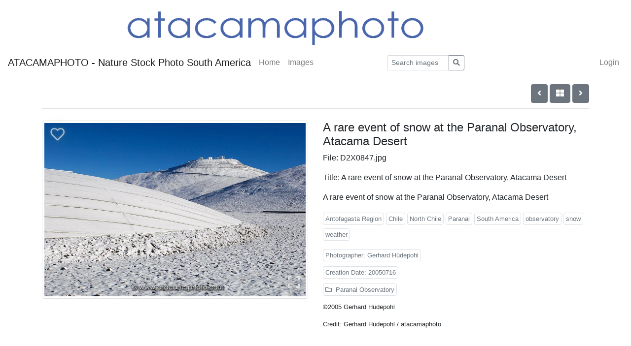

--- FILE ---
content_type: text/html; charset=utf-8
request_url: https://www.atacamaphoto.com/search/index.php?_&-pg=15211&-met=vtview&-ses=206434188&-cod=5f94481429&-ck=1680047697
body_size: 6219
content:
<!doctype html>

<html lang="en">
<head>
	<meta http-equiv="Content-Type" content="text/html; charset=UTF-8">
	<title>A rare event of snow at the Paranal Observatory, Atacama Desert - Image D2X0847.jpg | ATACAMAPHOTO - Nature Stock Photo South America</title>
	<meta name="robots" content="">
	<meta name="description" content="D2X0847.jpg: A rare event of snow at the Paranal Observatory, Atacama Desert">
	<meta name="keywords" content="Antofagasta Region, Chile, North Chile, Paranal, South America, observatory, snow, weather, ">
	<link rel="canonical" href="https://www.atacamaphoto.com/search/index.php?/Themes/paranal/D2X0847.jpg">
	<meta property="og:title" content="A rare event of snow at the Paranal Observatory, Atacama Desert"/>
	<meta property="og:site_name" content="ATACAMAPHOTO - Nature Stock Photo South America"/>
	<meta property="og:description" content="A rare event of snow at the Paranal Observatory, Atacama Desert"/>
	<meta property="og:url" content="https://www.atacamaphoto.com/search/index.php?/Themes/paranal/D2X0847.jpg"/>
	<meta property="og:image" content="https://www.atacamaphoto.com/search/images/lores/paranal/D2X0847.jpg?"/>
		<meta http-equiv="X-UA-Compatible" content="IE=edge">
	<meta name="viewport" content="width=device-width, initial-scale=1, shrink-to-fit=no">
	<link rel="stylesheet" type="text/css" href="https://www.atacamaphoto.com/search/templates/pixtacy/resources/fontawesome/css/fontawesome-all.min.css">
	<!--
		
			
		
	-->
	<link rel="stylesheet" type="text/css" href="https://www.atacamaphoto.com/search/templates/pixtacy/resources/bootstrap/css/bootstrap.min.css">
	<link rel="stylesheet" type="text/css" href="https://www.atacamaphoto.com/search/templates/pixtacy/resources/style_r.css">
	<meta name="x-powered-by" content="Pixtacy 5.2.3 (54)">
	<meta name="x-base-url" content="https://www.atacamaphoto.com/search/index.php?_&amp;-pg=15211&amp;-met=x&amp;-ses=54327484&amp;-cod=45cdf3cbe6&amp;-ck=1769434714">
	<meta http-equiv="content-language" content="en">
	<script src="https://www.atacamaphoto.com/search/system/resources/jquery/jquery.min.js"></script>
	<script src="https://www.atacamaphoto.com/search/templates/pixtacy/resources/popper.min.js"></script>
	<script src="https://www.atacamaphoto.com/search/templates/pixtacy/resources/bootstrap/js/bootstrap.min.js"></script>
	<script src="https://www.atacamaphoto.com/search/templates/pixtacy/resources/scripts_r.js"></script>
	<style type="text/css" media="screen">
		html {
		  position: relative;
		  min-height: 100%;
		}
		body {
		  margin-bottom: 60px;
		}
		.footer {
		  position: absolute;
		  bottom: 0;
		  width: 100%;
		  height: 60px;
		  background-color: #f5f5f5;
		}
		.footer .container {
		  width: auto;
		  max-width: 680px;
		  padding: 0 15px;
		}
		.footer .container .text-muted {
		  margin: 20px 0;
		}
	</style>
	<div style="margin:auto; text-align:center">
<a href="/search"><img src="headerpixta2.gif" width="800 px" height="99 px"></a>
</div>
			

	
	
		<link type="text/css" rel="stylesheet" href="https://www.atacamaphoto.com/search/templates/pixtacy/resources/lightgallery/css/lightgallery.css?v=2" />
		<link type="text/css" rel="stylesheet" href="https://www.atacamaphoto.com/search/templates/pixtacy/resources/lightgallery/css/lg-zoom.css" />
	
	<style media="screen">
		.hasHover #btnCart,
		.hasHover #btnFlag,
		.hasHover #btnZoom
		{
			display:none;
		}
		.hasHover #preview:hover #btnCart,
		.hasHover #preview:hover #btnFlag,
		.hasHover #preview:hover #btnZoom
		{
			display:block;
		}
		
		/*  */
		#preview { cursor: zoom-in; }
		/*  */

		#btnFlag { position:absolute; top:0; left:20%; cursor:pointer; font-size: 1.75rem; padding: 0.5rem 1rem; }
		.flagged #btnFlag { display:block; }
		#btnFlag i { color:white; opacity:0.6; text-shadow: 0 0 1em #888, 0 0 0.2em #888; }
		.flagged #btnFlag i { font-weight:900; color:yellow; opacity:0.9; text-shadow: 1px 1px 2px black, 0 0 1em grey, 0 0 0.2em grey; }
		#btnFlag:hover i { opacity:1; text-shadow: 1px 1px 2px black, 0 0 1em grey, 0 0 0.2em grey; }
		.flagged #btnFlag:hover i { text-shadow: 1px 1px 2px black, 0 0 1em black, 0 0 0.2em black; }
		
		#btnCart { position:absolute; top:0; right:20%; cursor:pointer; font-size: 1.75rem; padding: 0.5rem 1rem; color:white; }
		.in-cart #btnCart { color:orange; display:block; }
		#btnCart i { color:white; opacity:0.6; text-shadow: 0 0 1em #888, 0 0 0.2em #888; }
		.in-cart #btnCart i { font-weight:900; color:orange; opacity:0.9; text-shadow: 1px 1px 2px black, 0 0 1em grey, 0 0 0.2em grey; }
		#btnCart:hover i { opacity:1; text-shadow: 1px 1px 2px black, 0 0 1em grey, 0 0 0.2em grey; }
		.in-cart #btnCart:hover i { text-shadow: 1px 1px 2px black, 0 0 1em black, 0 0 0.2em black; }

		#btnZoom { position:absolute; top:70%; right:20%; cursor:pointer; font-size: 1.75rem; padding: 0.5rem 1rem; color:white; }
		#btnZoom i { color:white; opacity:0.6; text-shadow: 0 0 1em #888, 0 0 0.2em #888; }
		#btnZoom:hover i { opacity:1; text-shadow: 1px 1px 2px black, 0 0 1em grey, 0 0 0.2em grey; }

		#action-panel { z-index:1010; position:fixed; bottom:20px; right:20px; }
		#load-page { z-index:9251; }

	</style>
</head>
<body id="pxtc_page_15211" class="pxtc_class_image  view_image_r  ">

	
	

		

	<!--
		
		

		
		
		
		
		
		
		
		
		
		
		

		
			
			
			
			
			
				
			
			
				
			
			
				
			
			
			
				
			
			
			
		
		
		
			
		
		
		
			
		
	-->

	<header class="noSwipe">
		<nav class="navbar navbar-expand-lg navbar-light bg-white">
				
					
						<a class="navbar-brand mr-2 d-none d-lg-flex"
							href="https://www.atacamaphoto.com/search/index.php?_&amp;-pg=128&amp;-met=vtview&amp;-ses=54327484&amp;-cod=45cdf3cbe6&amp;-ck=1769434714" 
							target="">
					
						
							ATACAMAPHOTO - Nature Stock Photo South America
						
					
						</a>
					
				
			<span class="navbar-brand d-flex d-lg-none"></span>
			<div class="d-flex flex-row order-2 order-lg-3 float-right">
					<ul class="navbar-nav flex-row d-lg-none">
						
							<!--
								
							-->
							<li class="nav-item mr-3 " style="display:none;">
								<a class="nav-link" href="https://www.atacamaphoto.com/search/index.php?_&amp;-pg=103&amp;-met=vtview&amp;-ses=54327484&amp;-cod=45cdf3cbe6&amp;-ck=1769434714">
									<i class="far fa-heart"></i>
									<span class="lbcount badge badge-info">0</span>
								</a>
							</li>
						
						<!--
							
						-->
						<li class="nav-item mr-3 " style="display:none">
							<a class="nav-link " href="https://www.atacamaphoto.com/search/index.php?_&amp;-pg=1424&amp;-met=vtview&amp;-ses=54327484&amp;-cod=45cdf3cbe6&amp;-ck=1769434714" title="Cart">
								<i class="fas fa-shopping-cart"></i>
								<span class="cartcount badge badge-info" style="display:none">0</span>
							</a>
						</li>
					</ul>
					<button class="navbar-toggler" type="button" data-toggle="collapse" data-target=".navbar-collapse" aria-controls="navbarSupportedContent" aria-expanded="false" aria-label="Toggle navigation">
					  <span class="navbar-toggler-icon"></span>
					</button>
				</div>
			  	<div class="collapse navbar-collapse justify-content-between order-3 order-lg-2">
					<ul class="nav navbar-nav">
						
							<!--
								
								
								
								
								
									
								
							-->
							<li class="nav-item ">
								<a class="nav-link" href="https://www.atacamaphoto.com/search/index.php?_&amp;amp;-pg=128&amp;amp;-met=vtview&amp;amp;-ses=54327484&amp;amp;-cod=45cdf3cbe6&amp;amp;-ck=1769434714">
									Home
								</a>
							</li>
						

						

						

						
							<!--
								
								
								
									
								
							-->
							<li class="nav-item ">
								<a class="nav-link" href="https://www.atacamaphoto.com/search/index.php?_&amp;amp;-pg=105&amp;amp;-met=vtview&amp;amp;-ses=54327484&amp;amp;-cod=45cdf3cbe6&amp;amp;-ck=1769434714">
									Images
								</a>
							</li>
						

						
							<!--
								
									
								
								
									
								
							-->
							
						

						

					</ul>

					
						<!--
							
								
							
						-->
						<form name="searchform" action="https://www.atacamaphoto.com/search/index.php?_&amp;-pg=105&amp;-met=serp&amp;-ses=54327484&amp;-cod=45cdf3cbe6&amp;-ck=1769434714" class="form-inline col-xs-5 col-lg-3 col-md-4" method="POST" id="searchform">
							<input type="submit" name="" value="go" class="d-none">
							<div class="input-group input-group-sm">
								<input id="searchfield" name="-search" type="text" class="form-control" placeholder="Search images">
								<div class="input-group-append">
									<button class="btn btn-sm btn-outline-secondary" type="submit">
										<i class="fas fa-search"></i>
									</button>
								</div>
							</div>
						</form>
					

					<ul class="nav navbar-nav d-none d-lg-flex">

						
							<!--
								
							-->
							<li class="nav-item " style="display:none;">
								<a class="nav-link" href="https://www.atacamaphoto.com/search/index.php?_&amp;-pg=103&amp;-met=vtview&amp;-ses=54327484&amp;-cod=45cdf3cbe6&amp;-ck=1769434714">
									
										<i class="far fa-heart d-none d-lg-inline d-xl-none"></i>
									
									<span class="d-lg-none d-xl-inline">Lightbox</span>
									<span class="lbcount badge badge-info">0</span>
								</a>
							</li>
						

						<li class="nav-item " style="display:none">
							<a class="nav-link " href="https://www.atacamaphoto.com/search/index.php?_&amp;-pg=1424&amp;-met=vtview&amp;-ses=54327484&amp;-cod=45cdf3cbe6&amp;-ck=1769434714" title="Cart">
								
									<i class="fas fa-shopping-cart d-none d-lg-inline d-xl-none"></i>
								
								<span class="d-lg-none d-xl-inline">Cart</span>
								<span class="cartcount badge badge-info" style="display:none">0</span>
							</a>
						</li>

					</ul>
					<ul class="nav navbar-nav">
						

						
							<!--
								
							-->
							<li class="nav-item" id="navLogin" style="">
								<a class="nav-link  kcd-76" href="https://www.atacamaphoto.com/search/index.php?_&amp;-pg=15211&amp;-met=vtlogin&amp;-ses=54327484&amp;-cod=45cdf3cbe6&amp;-ck=1769434714" title="Login (L)">
									
										<i class="fas fa-sign-in-alt d-none d-lg-inline d-xl-none"></i>
									
									<span class="d-lg-none d-xl-inline">Login</span>
								</a>
							</li>
						

					</ul>
			</div>
		</nav>
	</header>

	
	<div class="container">

		
		
		<div class="page-header clearfix mt-3 mb-4 border-bottom">
			<div class="float-right">
				<button id="btnPrevious" type="button" class="btn btn-secondary kcd-37 kcd-74 kcd-80" data-href="https://www.atacamaphoto.com/search/index.php?_&amp;amp;-pg=15169&amp;amp;-met=vtview&amp;amp;-ses=54327484&amp;amp;-cod=45cdf3cbe6&amp;amp;-ck=1769434714" data-load="Loading previous image">
					<i class="fas fa-angle-left"></i>
				</button>

				<button id="btnUp" type="button" class="btn btn-secondary kcd-85" data-href="https://www.atacamaphoto.com/search/index.php?_&amp;amp;-pg=9455&amp;amp;-met=vtview&amp;amp;-ses=54327484&amp;amp;-cod=45cdf3cbe6&amp;amp;-ck=1769434714">
					<i class="fas fa-th-large"></i>
				</button>

				<button id="btnNext" type="button" class="btn btn-secondary kcd-39 kcd-75 kcd-78" data-href="https://www.atacamaphoto.com/search/index.php?_&amp;amp;-pg=15188&amp;amp;-met=vtview&amp;amp;-ses=54327484&amp;amp;-cod=45cdf3cbe6&amp;amp;-ck=1769434714" data-load="Loading next image">
					<i class="fas fa-angle-right"></i>
				</button>	
			</div>
			
			<h3 class="pt-2">&nbsp;</h3>

		</div>

		<div class="row">

			<div class="col-sm-6 text-center mb-4">
				<div id="preview" class="mb-4">
					
						<img id="preview_image" class="zoomable img-fluid img-thumbnail" src="https://www.atacamaphoto.com/search/images/lores/paranal/D2X0847.jpg?" alt="Preview D2X0847.jpg">
					

					
						<div id="btnFlag" class="btn-flag kcd-88" title="Toggle favorite status">
							<i class="far fa-heart"></i>
						</div>
					
					
					
						<div id="btnZoom" class="btn-zoom kcd-99" title="Toggle full screen display">
							<i class="fa fa-expand"></i>
						</div>
					
				</div>
				<div id="buttons" class=" mb-2">
					
					
				</div>
			</div>

			<div class="col-sm-6" id="info">

				
					<h4>A rare event of snow at the Paranal Observatory, Atacama Desert</h4>
				

				
					<p id="meta_filename">File: D2X0847.jpg</p>
				

				

				
					<p id="meta_title">Title: A rare event of snow at the Paranal Observatory, Atacama Desert</p>
				

				
					<p id="meta_caption">A rare event of snow at the Paranal Observatory, Atacama Desert</p>
				

				<small id="keywordlist">
					
						<p id="meta_keywords">
							
								<a href="#" class="meta-data border rounded text-muted p-1" onclick="return doSearch('keywords','Antofagasta Region')">Antofagasta Region</a>
							
								<a href="#" class="meta-data border rounded text-muted p-1" onclick="return doSearch('keywords','Chile')">Chile</a>
							
								<a href="#" class="meta-data border rounded text-muted p-1" onclick="return doSearch('keywords','North Chile')">North Chile</a>
							
								<a href="#" class="meta-data border rounded text-muted p-1" onclick="return doSearch('keywords','Paranal')">Paranal</a>
							
								<a href="#" class="meta-data border rounded text-muted p-1" onclick="return doSearch('keywords','South America')">South America</a>
							
								<a href="#" class="meta-data border rounded text-muted p-1" onclick="return doSearch('keywords','observatory')">observatory</a>
							
								<a href="#" class="meta-data border rounded text-muted p-1" onclick="return doSearch('keywords','snow')">snow</a>
							
								<a href="#" class="meta-data border rounded text-muted p-1" onclick="return doSearch('keywords','weather')">weather</a>
							
						</p>
					
					
						<p id="meta_photographer">
							<a href="#" class="meta-data border rounded text-muted p-1" onclick="return doSearch('photographer','Gerhard Hüdepohl')">Photographer:&nbsp;Gerhard Hüdepohl</a>
						</p>
					
					
						<p id="meta_creationdate">
							<a href="#" class="meta-data border rounded text-muted p-1" onclick="return doSearch('creationdate','20050716')">Creation Date:&nbsp;20050716</a>
						</p>
					
					
					
					
					
					
						<p id="meta_folder">
							<a href="#" class="meta-data border rounded text-muted p-1" onclick="location.href='https://www.atacamaphoto.com/search/index.php?_&amp;-pg=9455&amp;-met=vtview&amp;-ses=54327484&amp;-cod=45cdf3cbe6&amp;-ck=1769434714'">
								<i class="far fa-folder mr-1"></i>
								Paranal Observatory
							</a>
						</p>
					
					
						<p id="meta_copyright">
							©2005 Gerhard Hüdepohl
						</p>
					
					
						<p id="meta_credit">
							Credit:&nbsp;Gerhard Hüdepohl / atacamaphoto
						</p>
					
					
					
				</small>

			</div>

		</div>

		

	</div>

	
		<script src="https://www.atacamaphoto.com/search/templates/pixtacy/resources/lightgallery/lightgallery.min.js"></script>
		<script src="https://www.atacamaphoto.com/search/templates/pixtacy/resources/lightgallery/plugins/zoom/lg-zoom.min.js"></script>
		<script src="https://www.atacamaphoto.com/search/templates/pixtacy/resources/lightgallery/plugins/fullscreen/lg-fullscreen.min.js"></script>
		<script>
			// 
			var downloadAllowed = false;
			// 
			$( document ).ready( function(){
				var lg = lightGallery( document.getElementById('preview_image'), {
					plugins: [ lgZoom, lgFullscreen ],
					licenseKey: '7F34D92A-BAF14E85-B3730431-A98526B0',
					speed: 500,
					download: false,
					loop: false,
					hideControlOnEnd: true,
					fullScreen: true,
					dynamic: true,
					counter: false,
					dynamicEl: [{ src: 'https://www.atacamaphoto.com/search/images/lores/paranal/D2X0847.jpg?'}],
				});
				$('#preview_image.zoomable, .btn-zoom').click( function(){
					lg.openGallery();
				});
			});
		</script>
	

	

	<div id="load-page" class="modal">
		<div class="modal-dialog xmodal-dialog-centered">
			<div class="modal-content">
				<div class="modal-body">
					<div class="spinner-border float-right" role="status">
						<span class="sr-only">Loading...</span>
					</div>
					<span></span>
				</div>
			</div>
		</div>
	</div>

	<script type="text/javascript" src="https://www.atacamaphoto.com/search/templates/pixtacy/resources/jquery.touchswipe.min.js"></script>
	
	<script type="text/javascript">
		
		var isWorkspace = '';
		var lastTouchTime;
		var hasHoverClass = false;
		var urlRelogin = 'https://www.atacamaphoto.com/search/index.php?_&amp;-pg=15211&amp;-met=vtrelogin&amp;-ses=54327484&amp;-cod=45cdf3cbe6&amp;-ck=1769434714';
		var urlProductInfo = 'https://www.atacamaphoto.com/search/index.php?_&amp;-pg=15211&amp;-met=prodinfo&amp;-ses=54327484&amp;-cod=45cdf3cbe6&amp;-ck=1769434714&amp;-raw=1';

		function adjust_button_positions(){
			var imgPos = $('#preview img').position();
			if ( imgPos ){
				$('#btnFlag').css( 'top', imgPos.top ).css( 'left', imgPos.left );
				$('#btnCart').css( 'top', imgPos.top ).css( 'right', imgPos.left );
				$('#btnZoom').css( 'right', imgPos.left )
					.css( 'top', imgPos.top + $('#preview_image').height() - $('#btnZoom').height() -10 );
			}
		}

		adjust_button_positions();
		
		$('#preview img').load( function(){
			adjust_button_positions();
		});

		$( window ).resize( function(){
			adjust_button_positions();
		});

		$( function(){
			$(document).on( 'mousemove', activate_hover )
				.on( 'touchstart', deactivate_hover );
		});

		function activate_hover(){
			$('body').addClass('hasHover');
			hasHoverClass = true;
			$(document).off( 'mousemove', activate_hover );
			// do not remove touchstart event handler - might be fired later on some devices
		}

		function deactivate_hover(){
			$('body').removeClass('hasHover');
			hasHoverClass = false;
			$(document).off( 'touchstart', deactivate_hover );
			$(document).off( 'mousemove', activate_hover );
			activate_swipe_gesture();
		}

		$('button[data-href]').click( function(){
			if ( $(this).data('load') ){
				$('#load-page').modal('show').find('span').text( $(this).data('load') );
				window.setTimeout( window.location.href = $(this).data('href'), 300 );
			}
			else {
				window.location.href = $(this).data('href');
			}
		});

		$('.btn-buy').click( function(){
			open_order_dialog('https://www.atacamaphoto.com/search/index.php?_&amp;-pg=15211&amp;-met=ajax/order_dialog.html&amp;-ses=54327484&amp;-cod=45cdf3cbe6&amp;-ck=1769434714');
		});

		$('.btn-flag').click( function(){
			var borderBox = $(this).parents('.gallery-item-border');
			var url = $('body').hasClass('flagged')
				? 'https://www.atacamaphoto.com/search/index.php?_&amp;-pg=15211&amp;-met=ajax/lb_delete.html&amp;-ses=54327484&amp;-cod=45cdf3cbe6&amp;-ck=1769434714&amp;vtid=15211'
				: 'https://www.atacamaphoto.com/search/index.php?_&amp;-pg=15211&amp;-met=ajax/lb_add.html&amp;-ses=54327484&amp;-cod=45cdf3cbe6&amp;-ck=1769434714&amp;vtid=15211';
			$.get( url, function( data ){
				var html = $.parseHTML( data );
				if ( $(html).find('form[name=anmeldung]').length ){
					window.location.href = 'https://www.atacamaphoto.com/search/index.php?_&amp;-pg=15211&amp;-met=vtview&amp;-ses=54327484&amp;-cod=45cdf3cbe6&amp;-ck=1769434714';
					return;
				}
				var parts = data.split('|');
				$('body').toggleClass('flagged');
				parts[3] > 0 ? $('.lbcount').text( parts[3] ).parents('li').show() : $('.lbcount').parents('li').hide();
			});
			$(this).blur();
		});

		function handle_cart_change( imageId, inCartStatus, cartCount ){
			$('body').toggleClass( 'in-cart', inCartStatus );
			$('.cartcount').text( cartCount );
			// 
			$('.cartcount').toggle( cartCount > 0 ).parents('.nav-item').toggle( cartCount > 0 );
			// 
		}

		if ( ! downloadAllowed ){
			$('body').on ( 'contextmenu', '#preview_image, img.lg-image', function( event ){
				event.preventDefault();
			});
			$('body').on ( 'touchstart', '#preview_image, img.lg-image', function( event ){
				event.preventDefault();
			});
			$('body').on ( 'mousedown', '#preview_image, img.lg-image', function( event ){
				event.preventDefault();
			});
		}
		
		function doSearch(){
			if ( arguments.length == 1 ){
				var str = arguments[0];
			}
			else if ( arguments[1].indexOf(' ') >= 0 ){
				var str = arguments[0] + ':"' + arguments[1] + '"';
			}
			else{
				var str = arguments[0] + ':' + arguments[1];
			}

			$('#searchform input[name=-search]').val( str ).parents('form').submit();
			return false;
		}

		$( function() {
			$.get( 'https://www.atacamaphoto.com/search/index.php?_&amp;-pg=15211&amp;-met=ajax/order_dialog.html&amp;-ses=54327484&amp;-cod=45cdf3cbe6&amp;-ck=1769434714', function( data ){
				$('#add-to-cart').html( data );
			});

		});

		function activate_swipe_gesture(){
			$('.container').swipe( {
				swipeLeft: function( event, distance, duration, fingerCount, fingerData ){
					if ( $('body').hasClass('modal-open') || $('#btnNext').prop('disabled') ){
						return;
					}
					$('#btnNext').click();
					return false;
				},
				swipeRight: function( event, distance, duration, fingerCount, fingerData ){
					if ( $('body').hasClass('modal-open') || $('#btnPrevious').prop('disabled') ){
						return;
					}
					$('#load-page').modal('show').find('span').text('Previous');
					$('#btnPrevious').click();
					return false;
				},
			});
		}
			 
	</script>

	
	


<script type="text/javascript">
	$('#cookie-consent').modal( { backdrop: 'static', keyboard: false } );
</script>

<!--
	
	
		
			
		
	
-->


	
	




	
	
		<script>
  (function(i,s,o,g,r,a,m){i['GoogleAnalyticsObject']=r;i[r]=i[r]||function(){
  (i[r].q=i[r].q||[]).push(arguments)},i[r].l=1*new Date();a=s.createElement(o),
  m=s.getElementsByTagName(o)[0];a.async=1;a.src=g;m.parentNode.insertBefore(a,m)
  })(window,document,'script','https://www.google-analytics.com/analytics.js','ga');

  ga('create', 'UA-89858604-1', 'auto');
  ga('send', 'pageview');

</script>
	


</body>
</html>

